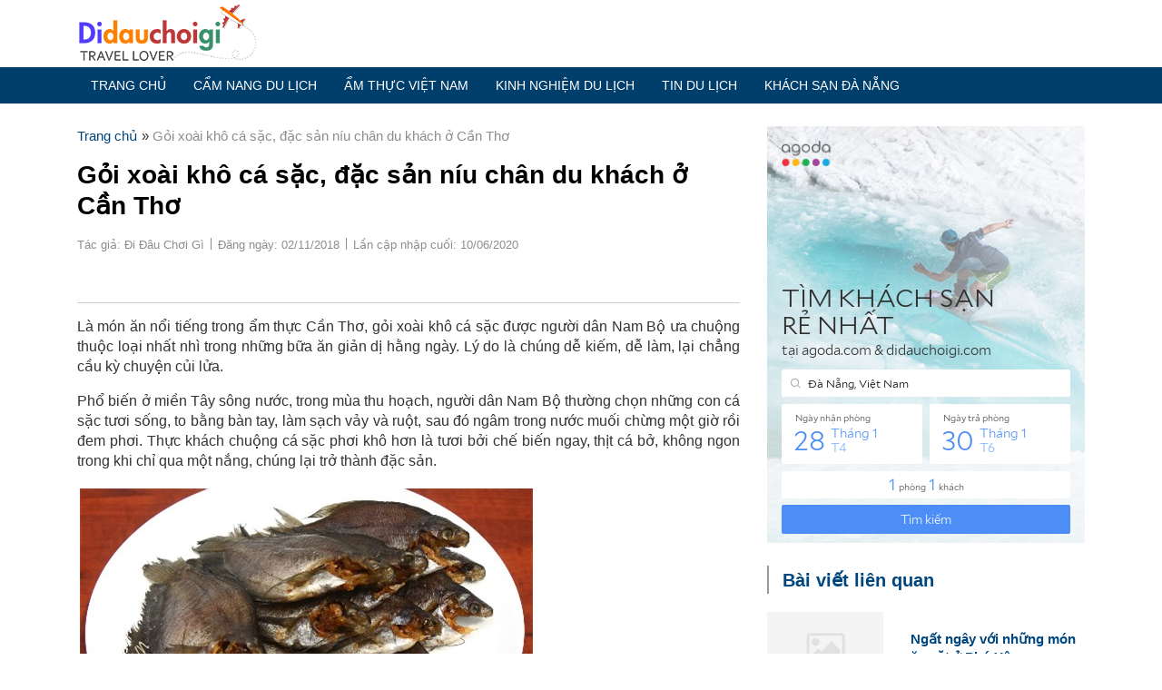

--- FILE ---
content_type: text/html
request_url: https://didauchoigi.com/goi-xoai-kho-ca-sac-dac-san-niu-chan-du-khach-o-can-tho.html
body_size: 13658
content:
<!DOCTYPE html><html lang=vi><head><link rel=stylesheet href=https://didauchoigi.com/wp-content/cache/minify/bfde0.default.include.bd726a.css media=all> <script src=https://didauchoigi.com/wp-content/cache/minify/bfde0.default.include.e25a6f.js></script> <style>img.lazy{min-height:1px}</style><link rel=preload href=https://didauchoigi.com/wp-content/plugins/w3-total-cache/pub/js/lazyload.min.js as=script><meta charset="UTF-8"><meta http-equiv="X-UA-Compatible" content="IE=edge"><meta name="viewport" content="width=device-width, initial-scale=1, max-scale=1, user-scalable=0, shrink-to-fit=no"><meta name="google-site-verification" content="i6M-mYi21UBQ-NpCyyPw7M_nBRgzzN_zBrrEkcomoyU"><title>Gỏi xoài khô cá sặc, đặc sản níu chân du khách ở Cần Thơ</title><link rel=icon href=https://didauchoigi.com/wp-content/uploads/2018/11/favicon.png type=image/x-icon><link rel="shortcut icon" href=https://didauchoigi.com/wp-content/uploads/2018/11/favicon.png type=image/x-icon><link rel=pingback href=https://didauchoigi.com/xmlrpc.php> <script>(()=>{var e={};e.g=function(){if("object"==typeof globalThis)return globalThis;try{return this||new Function("return this")()}catch(e){if("object"==typeof window)return window}}(),function(n){let{ampUrl:t,isCustomizePreview:r,isAmpDevMode:o,noampQueryVarName:s,noampQueryVarValue:i,disabledStorageKey:a,mobileUserAgents:c,regexRegex:d}=n;if("undefined"==typeof sessionStorage)return;const g=new RegExp(d);if(!c.some((e=>{const n=e.match(g);return!(!n||!new RegExp(n[1],n[2]).test(navigator.userAgent))||navigator.userAgent.includes(e)})))return;e.g.addEventListener("DOMContentLoaded",(()=>{const e=document.getElementById("amp-mobile-version-switcher");if(!e)return;e.hidden=!1;const n=e.querySelector("a[href]");n&&n.addEventListener("click",(()=>{sessionStorage.removeItem(a)}))}));const u=o&&["paired-browsing-non-amp","paired-browsing-amp"].includes(window.name);if(sessionStorage.getItem(a)||r||u)return;const m=new URL(location.href),h=new URL(t);h.hash=m.hash,m.searchParams.has(s)&&i===m.searchParams.get(s)?sessionStorage.setItem(a,"1"):h.href!==m.href&&(window.stop(),location.replace(h.href))}({"ampUrl":"https:\/\/didauchoigi.com\/goi-xoai-kho-ca-sac-dac-san-niu-chan-du-khach-o-can-tho.html?amp=1","noampQueryVarName":"noamp","noampQueryVarValue":"mobile","disabledStorageKey":"amp_mobile_redirect_disabled","mobileUserAgents":["Mobile","Android","Silk\/","Kindle","BlackBerry","Opera Mini","Opera Mobi"],"regexRegex":"^\\/((?:.|\n)+)\\/([i]*)$","isCustomizePreview":false,"isAmpDevMode":false})})();</script> <meta name='robots' content='index, follow, max-image-preview:large, max-snippet:-1, max-video-preview:-1'><meta name="description" content="Món ăn đơn giản chỉ gồm cá sặc nướng và xoài xanh thái chỉ nhưng làm không ít thực khách phương xa phải nhớ mãi."><link rel=canonical href=https://didauchoigi.com/goi-xoai-kho-ca-sac-dac-san-niu-chan-du-khach-o-can-tho.html><meta property="og:locale" content="vi_VN"><meta property="og:type" content="article"><meta property="og:title" content="Gỏi xoài khô cá sặc, đặc sản níu chân du khách ở Cần Thơ"><meta property="og:description" content="Món ăn đơn giản chỉ gồm cá sặc nướng và xoài xanh thái chỉ nhưng làm không ít thực khách phương xa phải nhớ mãi."><meta property="og:url" content="https://didauchoigi.com/goi-xoai-kho-ca-sac-dac-san-niu-chan-du-khach-o-can-tho.html"><meta property="og:site_name" content="Đi Đâu Chơi Gì"><meta property="article:published_time" content="2018-11-02T10:42:33+00:00"><meta property="article:modified_time" content="2020-06-10T10:55:27+00:00"><meta property="og:image" content="https://didauchoigi.com/wp-content/uploads/2018/11/Goi-xoai-kho-ca-sac-dac-san-niu-chan-du-khach-o-Can-Tho_1.jpg"><meta property="og:image:width" content="499"><meta property="og:image:height" content="333"><meta property="og:image:type" content="image/jpeg"><meta name="author" content="Đi Đâu Chơi Gì"><meta name="twitter:card" content="summary_large_image"><meta name="twitter:label1" content="Được viết bởi"><meta name="twitter:data1" content="Đi Đâu Chơi Gì"><meta name="twitter:label2" content="Ước tính thời gian đọc"><meta name="twitter:data2" content="6 phút"> <script type=application/ld+json class=yoast-schema-graph>{"@context":"https://schema.org","@graph":[{"@type":"WebPage","@id":"https://didauchoigi.com/goi-xoai-kho-ca-sac-dac-san-niu-chan-du-khach-o-can-tho.html","url":"https://didauchoigi.com/goi-xoai-kho-ca-sac-dac-san-niu-chan-du-khach-o-can-tho.html","name":"Gỏi xoài khô cá sặc, đặc sản níu chân du khách ở Cần Thơ","isPartOf":{"@id":"https://didauchoigi.com/#website"},"primaryImageOfPage":{"@id":"https://didauchoigi.com/goi-xoai-kho-ca-sac-dac-san-niu-chan-du-khach-o-can-tho.html#primaryimage"},"image":{"@id":"https://didauchoigi.com/goi-xoai-kho-ca-sac-dac-san-niu-chan-du-khach-o-can-tho.html#primaryimage"},"thumbnailUrl":"https://didauchoigi.com/wp-content/uploads/2018/11/Goi-xoai-kho-ca-sac-dac-san-niu-chan-du-khach-o-Can-Tho_1.jpg","datePublished":"2018-11-02T10:42:33+00:00","dateModified":"2020-06-10T10:55:27+00:00","author":{"@id":"https://didauchoigi.com/#/schema/person/775e8327c33368f2fdc9aae641716668"},"description":"Món ăn đơn giản chỉ gồm cá sặc nướng và xoài xanh thái chỉ nhưng làm không ít thực khách phương xa phải nhớ mãi.","breadcrumb":{"@id":"https://didauchoigi.com/goi-xoai-kho-ca-sac-dac-san-niu-chan-du-khach-o-can-tho.html#breadcrumb"},"inLanguage":"vi","potentialAction":[{"@type":"ReadAction","target":["https://didauchoigi.com/goi-xoai-kho-ca-sac-dac-san-niu-chan-du-khach-o-can-tho.html"]}]},{"@type":"ImageObject","inLanguage":"vi","@id":"https://didauchoigi.com/goi-xoai-kho-ca-sac-dac-san-niu-chan-du-khach-o-can-tho.html#primaryimage","url":"https://didauchoigi.com/wp-content/uploads/2018/11/Goi-xoai-kho-ca-sac-dac-san-niu-chan-du-khach-o-Can-Tho_1.jpg","contentUrl":"https://didauchoigi.com/wp-content/uploads/2018/11/Goi-xoai-kho-ca-sac-dac-san-niu-chan-du-khach-o-Can-Tho_1.jpg","width":499,"height":333},{"@type":"BreadcrumbList","@id":"https://didauchoigi.com/goi-xoai-kho-ca-sac-dac-san-niu-chan-du-khach-o-can-tho.html#breadcrumb","itemListElement":[{"@type":"ListItem","position":1,"name":"Trang chủ","item":"https://didauchoigi.com/"},{"@type":"ListItem","position":2,"name":"Gỏi xoài khô cá sặc, đặc sản níu chân du khách ở Cần Thơ"}]},{"@type":"WebSite","@id":"https://didauchoigi.com/#website","url":"https://didauchoigi.com/","name":"Đi Đâu Chơi Gì","description":"","potentialAction":[{"@type":"SearchAction","target":{"@type":"EntryPoint","urlTemplate":"https://didauchoigi.com/?s={search_term_string}"},"query-input":"required name=search_term_string"}],"inLanguage":"vi"},{"@type":"Person","@id":"https://didauchoigi.com/#/schema/person/775e8327c33368f2fdc9aae641716668","name":"Đi Đâu Chơi Gì","url":"https://didauchoigi.com/author/wss-admin"}]}</script> <link rel=dns-prefetch href=//cdn0.agoda.net><link rel=dns-prefetch href=//cdnasset.dantri.com.vn><link rel=alternate type=application/rss+xml title="Đi Đâu Chơi Gì &raquo; Gỏi xoài khô cá sặc, đặc sản níu chân du khách ở Cần Thơ Dòng phản hồi" href=https://didauchoigi.com/goi-xoai-kho-ca-sac-dac-san-niu-chan-du-khach-o-can-tho.html/feed>  <script src="//www.googletagmanager.com/gtag/js?id=UA-30888425-10"  data-cfasync=false data-wpfc-render=false async></script> <script data-cfasync=false data-wpfc-render=false>var em_version='7.15.3';var em_track_user=true;var em_no_track_reason='';var disableStrs=['ga-disable-UA-30888425-10',];function __gtagTrackerIsOptedOut(){for(var index=0;index<disableStrs.length;index++){if(document.cookie.indexOf(disableStrs[index]+'=true')>-1){return true;}}
return false;}
if(__gtagTrackerIsOptedOut()){for(var index=0;index<disableStrs.length;index++){window[disableStrs[index]]=true;}}
function __gtagTrackerOptout(){for(var index=0;index<disableStrs.length;index++){document.cookie=disableStrs[index]+'=true; expires=Thu, 31 Dec 2099 23:59:59 UTC; path=/';window[disableStrs[index]]=true;}}
if('undefined'===typeof gaOptout){function gaOptout(){__gtagTrackerOptout();}}
window.dataLayer=window.dataLayer||[];window.ExactMetricsDualTracker={helpers:{},trackers:{},};if(em_track_user){function __gtagDataLayer(){dataLayer.push(arguments);}
function __gtagTracker(type,name,parameters){if(!parameters){parameters={};}
if(parameters.send_to){__gtagDataLayer.apply(null,arguments);return;}
if(type==='event'){parameters.send_to=exactmetrics_frontend.ua;__gtagDataLayer(type,name,parameters);}else{__gtagDataLayer.apply(null,arguments);}}
__gtagTracker('js',new Date());__gtagTracker('set',{'developer_id.dNDMyYj':true,});__gtagTracker('config','UA-30888425-10',{"forceSSL":"true"});window.gtag=__gtagTracker;(function(){var noopfn=function(){return null;};var newtracker=function(){return new Tracker();};var Tracker=function(){return null;};var p=Tracker.prototype;p.get=noopfn;p.set=noopfn;p.send=function(){var args=Array.prototype.slice.call(arguments);args.unshift('send');__gaTracker.apply(null,args);};var __gaTracker=function(){var len=arguments.length;if(len===0){return;}
var f=arguments[len-1];if(typeof f!=='object'||f===null||typeof f.hitCallback!=='function'){if('send'===arguments[0]){var hitConverted,hitObject=false,action;if('event'===arguments[1]){if('undefined'!==typeof arguments[3]){hitObject={'eventAction':arguments[3],'eventCategory':arguments[2],'eventLabel':arguments[4],'value':arguments[5]?arguments[5]:1,}}}
if('pageview'===arguments[1]){if('undefined'!==typeof arguments[2]){hitObject={'eventAction':'page_view','page_path':arguments[2],}}}
if(typeof arguments[2]==='object'){hitObject=arguments[2];}
if(typeof arguments[5]==='object'){Object.assign(hitObject,arguments[5]);}
if('undefined'!==typeof arguments[1].hitType){hitObject=arguments[1];if('pageview'===hitObject.hitType){hitObject.eventAction='page_view';}}
if(hitObject){action='timing'===arguments[1].hitType?'timing_complete':hitObject.eventAction;hitConverted=mapArgs(hitObject);__gtagTracker('event',action,hitConverted);}}
return;}
function mapArgs(args){var arg,hit={};var gaMap={'eventCategory':'event_category','eventAction':'event_action','eventLabel':'event_label','eventValue':'event_value','nonInteraction':'non_interaction','timingCategory':'event_category','timingVar':'name','timingValue':'value','timingLabel':'event_label','page':'page_path','location':'page_location','title':'page_title',};for(arg in args){if(!(!args.hasOwnProperty(arg)||!gaMap.hasOwnProperty(arg))){hit[gaMap[arg]]=args[arg];}else{hit[arg]=args[arg];}}
return hit;}
try{f.hitCallback();}catch(ex){}};__gaTracker.create=newtracker;__gaTracker.getByName=newtracker;__gaTracker.getAll=function(){return[];};__gaTracker.remove=noopfn;__gaTracker.loaded=true;window['__gaTracker']=__gaTracker;})();}else{console.log("");(function(){function __gtagTracker(){return null;}
window['__gtagTracker']=__gtagTracker;window['gtag']=__gtagTracker;})();}</script> <link rel=stylesheet crossorigin=anonymous id=classic-theme-styles-css href=https://didauchoigi.com/wp-includes/css/classic-themes.min.css type=text/css media=all><style id=global-styles-inline-css>/*<![CDATA[*/body{--wp--preset--color--black:#000;--wp--preset--color--cyan-bluish-gray:#abb8c3;--wp--preset--color--white:#fff;--wp--preset--color--pale-pink:#f78da7;--wp--preset--color--vivid-red:#cf2e2e;--wp--preset--color--luminous-vivid-orange:#ff6900;--wp--preset--color--luminous-vivid-amber:#fcb900;--wp--preset--color--light-green-cyan:#7bdcb5;--wp--preset--color--vivid-green-cyan:#00d084;--wp--preset--color--pale-cyan-blue:#8ed1fc;--wp--preset--color--vivid-cyan-blue:#0693e3;--wp--preset--color--vivid-purple:#9b51e0;--wp--preset--gradient--vivid-cyan-blue-to-vivid-purple:linear-gradient(135deg,rgba(6,147,227,1) 0%,rgb(155,81,224) 100%);--wp--preset--gradient--light-green-cyan-to-vivid-green-cyan:linear-gradient(135deg,rgb(122,220,180) 0%,rgb(0,208,130) 100%);--wp--preset--gradient--luminous-vivid-amber-to-luminous-vivid-orange:linear-gradient(135deg,rgba(252,185,0,1) 0%,rgba(255,105,0,1) 100%);--wp--preset--gradient--luminous-vivid-orange-to-vivid-red:linear-gradient(135deg,rgba(255,105,0,1) 0%,rgb(207,46,46) 100%);--wp--preset--gradient--very-light-gray-to-cyan-bluish-gray:linear-gradient(135deg,rgb(238,238,238) 0%,rgb(169,184,195) 100%);--wp--preset--gradient--cool-to-warm-spectrum:linear-gradient(135deg,rgb(74,234,220) 0%,rgb(151,120,209) 20%,rgb(207,42,186) 40%,rgb(238,44,130) 60%,rgb(251,105,98) 80%,rgb(254,248,76) 100%);--wp--preset--gradient--blush-light-purple:linear-gradient(135deg,rgb(255,206,236) 0%,rgb(152,150,240) 100%);--wp--preset--gradient--blush-bordeaux:linear-gradient(135deg,rgb(254,205,165) 0%,rgb(254,45,45) 50%,rgb(107,0,62) 100%);--wp--preset--gradient--luminous-dusk:linear-gradient(135deg,rgb(255,203,112) 0%,rgb(199,81,192) 50%,rgb(65,88,208) 100%);--wp--preset--gradient--pale-ocean:linear-gradient(135deg,rgb(255,245,203) 0%,rgb(182,227,212) 50%,rgb(51,167,181) 100%);--wp--preset--gradient--electric-grass:linear-gradient(135deg,rgb(202,248,128) 0%,rgb(113,206,126) 100%);--wp--preset--gradient--midnight:linear-gradient(135deg,rgb(2,3,129) 0%,rgb(40,116,252) 100%);--wp--preset--duotone--dark-grayscale:url('#wp-duotone-dark-grayscale');--wp--preset--duotone--grayscale:url('#wp-duotone-grayscale');--wp--preset--duotone--purple-yellow:url('#wp-duotone-purple-yellow');--wp--preset--duotone--blue-red:url('#wp-duotone-blue-red');--wp--preset--duotone--midnight:url('#wp-duotone-midnight');--wp--preset--duotone--magenta-yellow:url('#wp-duotone-magenta-yellow');--wp--preset--duotone--purple-green:url('#wp-duotone-purple-green');--wp--preset--duotone--blue-orange:url('#wp-duotone-blue-orange');--wp--preset--font-size--small:13px;--wp--preset--font-size--medium:20px;--wp--preset--font-size--large:36px;--wp--preset--font-size--x-large:42px;--wp--preset--spacing--20:0.44rem;--wp--preset--spacing--30:0.67rem;--wp--preset--spacing--40:1rem;--wp--preset--spacing--50:1.5rem;--wp--preset--spacing--60:2.25rem;--wp--preset--spacing--70:3.38rem;--wp--preset--spacing--80:5.06rem;--wp--preset--shadow--natural:6px 6px 9px rgba(0, 0, 0, 0.2);--wp--preset--shadow--deep:12px 12px 50px rgba(0, 0, 0, 0.4);--wp--preset--shadow--sharp:6px 6px 0px rgba(0, 0, 0, 0.2);--wp--preset--shadow--outlined:6px 6px 0px -3px rgba(255, 255, 255, 1), 6px 6px rgba(0, 0, 0, 1);--wp--preset--shadow--crisp:6px 6px 0px rgba(0, 0, 0, 1)}:where(.is-layout-flex){gap:0.5em}body .is-layout-flow>.alignleft{float:left;margin-inline-start:0;margin-inline-end:2em}body .is-layout-flow>.alignright{float:right;margin-inline-start:2em;margin-inline-end:0}body .is-layout-flow>.aligncenter{margin-left:auto !important;margin-right:auto !important}body .is-layout-constrained>.alignleft{float:left;margin-inline-start:0;margin-inline-end:2em}body .is-layout-constrained>.alignright{float:right;margin-inline-start:2em;margin-inline-end:0}body .is-layout-constrained>.aligncenter{margin-left:auto !important;margin-right:auto !important}body .is-layout-constrained>:where(:not(.alignleft):not(.alignright):not(.alignfull)){max-width:var(--wp--style--global--content-size);margin-left:auto !important;margin-right:auto !important}body .is-layout-constrained>.alignwide{max-width:var(--wp--style--global--wide-size)}body .is-layout-flex{display:flex}body .is-layout-flex{flex-wrap:wrap;align-items:center}body .is-layout-flex>*{margin:0}:where(.wp-block-columns.is-layout-flex){gap:2em}.has-black-color{color:var(--wp--preset--color--black) !important}.has-cyan-bluish-gray-color{color:var(--wp--preset--color--cyan-bluish-gray) !important}.has-white-color{color:var(--wp--preset--color--white) !important}.has-pale-pink-color{color:var(--wp--preset--color--pale-pink) !important}.has-vivid-red-color{color:var(--wp--preset--color--vivid-red) !important}.has-luminous-vivid-orange-color{color:var(--wp--preset--color--luminous-vivid-orange) !important}.has-luminous-vivid-amber-color{color:var(--wp--preset--color--luminous-vivid-amber) !important}.has-light-green-cyan-color{color:var(--wp--preset--color--light-green-cyan) !important}.has-vivid-green-cyan-color{color:var(--wp--preset--color--vivid-green-cyan) !important}.has-pale-cyan-blue-color{color:var(--wp--preset--color--pale-cyan-blue) !important}.has-vivid-cyan-blue-color{color:var(--wp--preset--color--vivid-cyan-blue) !important}.has-vivid-purple-color{color:var(--wp--preset--color--vivid-purple) !important}.has-black-background-color{background-color:var(--wp--preset--color--black) !important}.has-cyan-bluish-gray-background-color{background-color:var(--wp--preset--color--cyan-bluish-gray) !important}.has-white-background-color{background-color:var(--wp--preset--color--white) !important}.has-pale-pink-background-color{background-color:var(--wp--preset--color--pale-pink) !important}.has-vivid-red-background-color{background-color:var(--wp--preset--color--vivid-red) !important}.has-luminous-vivid-orange-background-color{background-color:var(--wp--preset--color--luminous-vivid-orange) !important}.has-luminous-vivid-amber-background-color{background-color:var(--wp--preset--color--luminous-vivid-amber) !important}.has-light-green-cyan-background-color{background-color:var(--wp--preset--color--light-green-cyan) !important}.has-vivid-green-cyan-background-color{background-color:var(--wp--preset--color--vivid-green-cyan) !important}.has-pale-cyan-blue-background-color{background-color:var(--wp--preset--color--pale-cyan-blue) !important}.has-vivid-cyan-blue-background-color{background-color:var(--wp--preset--color--vivid-cyan-blue) !important}.has-vivid-purple-background-color{background-color:var(--wp--preset--color--vivid-purple) !important}.has-black-border-color{border-color:var(--wp--preset--color--black) !important}.has-cyan-bluish-gray-border-color{border-color:var(--wp--preset--color--cyan-bluish-gray) !important}.has-white-border-color{border-color:var(--wp--preset--color--white) !important}.has-pale-pink-border-color{border-color:var(--wp--preset--color--pale-pink) !important}.has-vivid-red-border-color{border-color:var(--wp--preset--color--vivid-red) !important}.has-luminous-vivid-orange-border-color{border-color:var(--wp--preset--color--luminous-vivid-orange) !important}.has-luminous-vivid-amber-border-color{border-color:var(--wp--preset--color--luminous-vivid-amber) !important}.has-light-green-cyan-border-color{border-color:var(--wp--preset--color--light-green-cyan) !important}.has-vivid-green-cyan-border-color{border-color:var(--wp--preset--color--vivid-green-cyan) !important}.has-pale-cyan-blue-border-color{border-color:var(--wp--preset--color--pale-cyan-blue) !important}.has-vivid-cyan-blue-border-color{border-color:var(--wp--preset--color--vivid-cyan-blue) !important}.has-vivid-purple-border-color{border-color:var(--wp--preset--color--vivid-purple) !important}.has-vivid-cyan-blue-to-vivid-purple-gradient-background{background:var(--wp--preset--gradient--vivid-cyan-blue-to-vivid-purple) !important}.has-light-green-cyan-to-vivid-green-cyan-gradient-background{background:var(--wp--preset--gradient--light-green-cyan-to-vivid-green-cyan) !important}.has-luminous-vivid-amber-to-luminous-vivid-orange-gradient-background{background:var(--wp--preset--gradient--luminous-vivid-amber-to-luminous-vivid-orange) !important}.has-luminous-vivid-orange-to-vivid-red-gradient-background{background:var(--wp--preset--gradient--luminous-vivid-orange-to-vivid-red) !important}.has-very-light-gray-to-cyan-bluish-gray-gradient-background{background:var(--wp--preset--gradient--very-light-gray-to-cyan-bluish-gray) !important}.has-cool-to-warm-spectrum-gradient-background{background:var(--wp--preset--gradient--cool-to-warm-spectrum) !important}.has-blush-light-purple-gradient-background{background:var(--wp--preset--gradient--blush-light-purple) !important}.has-blush-bordeaux-gradient-background{background:var(--wp--preset--gradient--blush-bordeaux) !important}.has-luminous-dusk-gradient-background{background:var(--wp--preset--gradient--luminous-dusk) !important}.has-pale-ocean-gradient-background{background:var(--wp--preset--gradient--pale-ocean) !important}.has-electric-grass-gradient-background{background:var(--wp--preset--gradient--electric-grass) !important}.has-midnight-gradient-background{background:var(--wp--preset--gradient--midnight) !important}.has-small-font-size{font-size:var(--wp--preset--font-size--small) !important}.has-medium-font-size{font-size:var(--wp--preset--font-size--medium) !important}.has-large-font-size{font-size:var(--wp--preset--font-size--large) !important}.has-x-large-font-size{font-size:var(--wp--preset--font-size--x-large) !important}.wp-block-navigation a:where(:not(.wp-element-button)){color:inherit}:where(.wp-block-columns.is-layout-flex){gap:2em}.wp-block-pullquote{font-size:1.5em;line-height:1.6}/*]]>*/</style><link rel=stylesheet crossorigin=anonymous id=dtplayer-css href=https://didauchoigi.com/wp-content/themes/wss/css/video-js.css type=text/css media=all> <script defer src=https://didauchoigi.com/wp-content/plugins/google-analytics-dashboard-for-wp/assets/js/frontend-gtag.min.js id=exactmetrics-frontend-script-js></script> <script data-cfasync=false data-wpfc-render=false id=exactmetrics-frontend-script-js-extra>var exactmetrics_frontend={"js_events_tracking":"true","download_extensions":"zip,mp3,mpeg,pdf,docx,pptx,xlsx,rar","inbound_paths":"[{\"path\":\"\\\/go\\\/\",\"label\":\"affiliate\"},{\"path\":\"\\\/recommend\\\/\",\"label\":\"affiliate\"}]","home_url":"https:\/\/didauchoigi.com","hash_tracking":"false","ua":"UA-30888425-10","v4_id":""};</script> <script src=https://didauchoigi.com/wp-includes/js/jquery/jquery.min.js id=jquery-core-js></script> <script defer src=https://cdnasset.dantri.com.vn/player/dantriPlayer.min.js id=dtplayer-js></script> <link rel=https://api.w.org/ href=https://didauchoigi.com/wp-json/ ><link rel=alternate type=application/json href=https://didauchoigi.com/wp-json/wp/v2/posts/681><link rel=EditURI type=application/rsd+xml title=RSD href=https://didauchoigi.com/xmlrpc.php?rsd><link rel=wlwmanifest type=application/wlwmanifest+xml href=https://didauchoigi.com/wp-includes/wlwmanifest.xml><meta name="generator" content="WordPress 6.2.2"><link rel=shortlink href='https://didauchoigi.com/?p=681'><link rel=alternate type=application/json+oembed href="https://didauchoigi.com/wp-json/oembed/1.0/embed?url=https%3A%2F%2Fdidauchoigi.com%2Fgoi-xoai-kho-ca-sac-dac-san-niu-chan-du-khach-o-can-tho.html"><link rel=alternate type=text/xml+oembed href="https://didauchoigi.com/wp-json/oembed/1.0/embed?url=https%3A%2F%2Fdidauchoigi.com%2Fgoi-xoai-kho-ca-sac-dac-san-niu-chan-du-khach-o-can-tho.html&#038;format=xml"><link rel=alternate type=text/html media="only screen and (max-width: 640px)" href="https://didauchoigi.com/goi-xoai-kho-ca-sac-dac-san-niu-chan-du-khach-o-can-tho.html?amp=1"><meta name="keywords" content="cá sặc, Cần Thơ, đặc sản, nước mắm"><link rel=amphtml href="https://didauchoigi.com/goi-xoai-kho-ca-sac-dac-san-niu-chan-du-khach-o-can-tho.html?amp=1"><style>#amp-mobile-version-switcher{left:0;position:absolute;width:100%;z-index:100}#amp-mobile-version-switcher>a{background-color:#444;border:0;color:#eaeaea;display:block;font-family:-apple-system,BlinkMacSystemFont,Segoe UI,Roboto,Oxygen-Sans,Ubuntu,Cantarell,Helvetica Neue,sans-serif;font-size:16px;font-weight:600;padding:15px
0;text-align:center;-webkit-text-decoration:none;text-decoration:none}#amp-mobile-version-switcher>a:active,#amp-mobile-version-switcher>a:focus,#amp-mobile-version-switcher>a:hover{-webkit-text-decoration:underline;text-decoration:underline}</style><style></style> <script async src=//pagead2.googlesyndication.com/pagead/js/adsbygoogle.js></script> <script>(adsbygoogle=window.adsbygoogle||[]).push({google_ad_client:"ca-pub-6537147244922236",enable_page_level_ads:true});</script> </head><body class="post-template-default single single-post postid-681 single-format-standard mega-menu-main-menu"><header class=header-container><div class=container><div class="header-wrapper clear-float"><div class="navbar-mobile d-block d-xl-none"><div class=navbar-mobile--icon> <span></span> <span></span> <span></span> <span></span></div></div><div class=logo> <a href=https://didauchoigi.com/ > <img class=lazy src="data:image/svg+xml,%3Csvg%20xmlns='http://www.w3.org/2000/svg'%20viewBox='0%200%20200%2074'%3E%3C/svg%3E" data-src=https://didauchoigi.com/wp-content/uploads/2019/03/logo.png  alt="Đi Đâu Chơi Gì"> </a></div><div class="hotel-search d-block d-xl-none"> <img src=https://didauchoigi.com/wp-content/themes/wss/images/hotel-search.svg alt="Tìm kiếm khách sạn"></div></div></div></header><div class="navbar-container d-none d-xl-block"><div class=container><div id=mega-menu-wrap-main-menu class=mega-menu-wrap><div class=mega-menu-toggle><div class=mega-toggle-blocks-left></div><div class=mega-toggle-blocks-center></div><div class=mega-toggle-blocks-right><div class='mega-toggle-block mega-menu-toggle-animated-block mega-toggle-block-0' id=mega-toggle-block-0><button aria-label="Toggle Menu" class="mega-toggle-animated mega-toggle-animated-slider" type=button aria-expanded=false> <span class=mega-toggle-animated-box> <span class=mega-toggle-animated-inner></span> </span> </button></div></div></div><ul id=mega-menu-main-menu class="mega-menu max-mega-menu mega-menu-horizontal mega-no-js" data-event=hover_intent data-effect=fade_up data-effect-speed=200 data-effect-mobile=disabled data-effect-speed-mobile=0 data-mobile-force-width=false data-second-click=go data-document-click=collapse data-vertical-behaviour=standard data-breakpoint=768 data-unbind=true data-mobile-state=collapse_all data-hover-intent-timeout=300 data-hover-intent-interval=100><li class='mega-menu-item mega-menu-item-type-custom mega-menu-item-object-custom mega-align-bottom-left mega-menu-flyout mega-menu-item-6' id=mega-menu-item-6><a class=mega-menu-link href=/ tabindex=0>Trang chủ</a></li><li class='mega-menu-item mega-menu-item-type-custom mega-menu-item-object-custom mega-menu-item-has-children mega-align-bottom-left mega-menu-flyout mega-menu-item-10170' id=mega-menu-item-10170><a class=mega-menu-link aria-haspopup=true aria-expanded=false tabindex=0>Cẩm nang du lịch<span class=mega-indicator></span></a><ul class=mega-sub-menu> <li class='mega-menu-item mega-menu-item-type-taxonomy mega-menu-item-object-category mega-menu-item-10171' id=mega-menu-item-10171><a class=mega-menu-link href=https://didauchoigi.com/cam-nang-du-lich>Cẩm nang du lịch các tỉnh</a></li><li class='mega-menu-item mega-menu-item-type-taxonomy mega-menu-item-object-category mega-menu-item-10172' id=mega-menu-item-10172><a class=mega-menu-link href=https://didauchoigi.com/cam-nang-du-lich-nuoc-ngoai>Cẩm nang du lịch nước ngoài</a></li></ul> </li><li class='mega-menu-item mega-menu-item-type-taxonomy mega-menu-item-object-category mega-current-post-ancestor mega-current-menu-parent mega-current-post-parent mega-align-bottom-left mega-menu-flyout mega-menu-item-10168' id=mega-menu-item-10168><a class=mega-menu-link href=https://didauchoigi.com/am-thuc-viet-nam tabindex=0>Ẩm thực Việt Nam</a></li><li class='mega-menu-item mega-menu-item-type-taxonomy mega-menu-item-object-category mega-align-bottom-left mega-menu-flyout mega-menu-item-10167' id=mega-menu-item-10167><a class=mega-menu-link href=https://didauchoigi.com/kinh-nghiem-du-lich tabindex=0>Kinh nghiệm du lịch</a></li><li class='mega-menu-item mega-menu-item-type-taxonomy mega-menu-item-object-category mega-align-bottom-left mega-menu-flyout mega-menu-item-10166' id=mega-menu-item-10166><a class=mega-menu-link href=https://didauchoigi.com/tin-du-lich tabindex=0>Tin du lịch</a></li><li class='mega-menu-item mega-menu-item-type-post_type mega-menu-item-object-page mega-align-bottom-left mega-menu-flyout mega-menu-item-10202' id=mega-menu-item-10202><a class=mega-menu-link href=https://didauchoigi.com/khach-san-da-nang tabindex=0>Khách sạn Đà Nẵng</a></li></ul></div></div></div><div class=page-content><div class=container><div class=detail-post><div class=row><div class=col-xl-8><div class=detailt-post--container><div id=breadcrumbs><span><span><a href=https://didauchoigi.com/ >Trang chủ</a></span> » <span class=breadcrumb_last aria-current=page>Gỏi xoài khô cá sặc, đặc sản níu chân du khách ở Cần Thơ</span></span></div><h1>Gỏi xoài khô cá sặc, đặc sản níu chân du khách ở Cần Thơ</h1><div class="detailt-post--time clear-float"><span>Tác giả: Đi Đâu Chơi Gì</span><span>Đăng ngày: 02/11/2018</span><span>Lần cập nhập cuối: 10/06/2020</span></div><div class="detailt-post--share clear-float"><div class=fb-like data-href=https://didauchoigi.com/goi-xoai-kho-ca-sac-dac-san-niu-chan-du-khach-o-can-tho.html data-layout=button data-action=like data-size=small data-show-faces=false data-share=true></div></div><div class=detailt-post--content><p>L&agrave; m&oacute;n &#259;n n&#7893;i ti&#7871;ng trong &#7849;m th&#7921;c C&#7847;n Th&#417;, g&#7887;i xo&agrave;i kh&ocirc; c&aacute; s&#7863;c &#273;&#432;&#7907;c ng&#432;&#7901;i d&acirc;n Nam B&#7897; &#432;a chu&#7897;ng thu&#7897;c lo&#7841;i nh&#7845;t nh&igrave; trong nh&#7919;ng b&#7919;a &#259;n gi&#7843;n d&#7883; h&#7857;ng ng&agrave;y. L&yacute; do l&agrave; ch&uacute;ng d&#7877; ki&#7871;m, d&#7877; l&agrave;m, l&#7841;i ch&#7859;ng c&#7847;u k&#7923; chuy&#7879;n c&#7911;i l&#7917;a.</p><p>Ph&#7893; bi&#7871;n &#7903; mi&#7873;n T&acirc;y s&ocirc;ng n&#432;&#7899;c, trong m&ugrave;a thu ho&#7841;ch, ng&#432;&#7901;i d&acirc;n Nam B&#7897; th&#432;&#7901;ng ch&#7885;n nh&#7919;ng con c&aacute; s&#7863;c t&#432;&#417;i s&#7889;ng, to b&#7857;ng b&agrave;n tay, l&agrave;m s&#7841;ch v&#7843;y v&agrave; ru&#7897;t, sau &#273;&oacute; ng&acirc;m trong n&#432;&#7899;c mu&#7889;i ch&#7915;ng m&#7897;t gi&#7901; r&#7891;i &#273;em ph&#417;i. Th&#7921;c kh&aacute;ch chu&#7897;ng c&aacute; s&#7863;c ph&#417;i kh&ocirc; h&#417;n l&agrave; t&#432;&#417;i b&#7903;i ch&#7871; bi&#7871;n ngay, th&#7883;t c&aacute; b&#7903;, kh&ocirc;ng ngon trong khi ch&#7881; qua m&#7897;t n&#7855;ng, ch&uacute;ng l&#7841;i tr&#7903; th&agrave;nh &#273;&#7863;c s&#7843;n.</p><table align=center border=0 cellpadding=3 cellspacing=0><tbody><tr><td><img class=lazy decoding=async alt=Anh-1-2639-1425290937.jpg src="data:image/svg+xml,%3Csvg%20xmlns='http://www.w3.org/2000/svg'%20viewBox='0%200%20499%20333'%3E%3C/svg%3E" data-src=https://didauchoigi.com/wp-content/uploads/2018/11/Goi-xoai-kho-ca-sac-dac-san-niu-chan-du-khach-o-Can-Tho_1.jpg></td></tr><tr><td><p>&#272;&#7875; con c&aacute; &#273;&#7841;t &#273;&#7897; dai ngon, ng&#432;&#7901;i ta ph&#417;i nhi&#7873;u nh&#7845;t hai n&#7855;ng, kh&ocirc;ng &#273;&#432;&#7907;c k&eacute;o d&agrave;i v&igrave; th&#7883;t c&aacute; kh&ocirc; s&#7869; m&#7845;t m&ugrave;i th&#417;m &#273;&#7863;c tr&#432;ng v&agrave; kh&ocirc;ng c&ograve;n ngon &#273;&uacute;ng v&#7883;. &#7842;nh: <span>monque.vn</span></p></td></tr></tbody></table><p>Kh&ocirc; c&aacute; s&#7863;c r&#7845;t d&#7877; &#259;n, c&oacute; th&#7875; n&#432;&#7899;ng v&agrave; ch&#7845;m mu&#7889;i &#7899;t hay chi&ecirc;n v&agrave;ng, ch&#7863;t ra nh&acirc;m nhi c&ugrave;ng m&#7855;m me, nh&#7855;m bia. H&#432;&#417;ng v&#7883; m&oacute;n n&agrave;y &#273;&#7853;m &#273;&agrave; nh&#7901; mu&#7889;i, xen l&#7851;n v&#7883; ng&#7885;t th&#7883;t c&aacute; t&#7921; nhi&ecirc;n n&ecirc;n khi tr&#7897;n c&ugrave;ng g&#7887;i xo&agrave;i xanh chua ng&#7885;t, ch&uacute;ng c&#361;ng &#273;&#432;&#7907;c coi l&agrave; m&oacute;n nh&#7853;u &#273;&#432;&#7907;c &#432;a th&iacute;ch c&#7911;a &#273;&#7845;ng m&agrave;y r&acirc;u.</p><p>D&ugrave; ch&#7871; bi&#7871;n r&#7845;t &#273;&#417;n gi&#7843;n, kh&ocirc;ng m&#7845;t nhi&#7873;u c&ocirc;ng s&#7913;c, m&oacute;n g&#7887;i xo&agrave;i n&agrave;y v&#7851;n &#273;&#7875; l&#7841;i nhi&#7873;u d&#7845;u &#7845;n kh&oacute; qu&ecirc;n. Nguy&ecirc;n li&#7879;u ch&iacute;nh g&#7891;m xo&agrave;i xanh, c&agrave; r&#7889;t, c&aacute; s&#7863;c kh&ocirc;, h&agrave;nh t&iacute;m, chanh, t&#7887;i, &#7899;t, n&#432;&#7899;c m&#7855;m, &#273;&#432;&#7901;ng v&agrave; rau r&#259;m.</p><p>Kh&ocirc; c&aacute; s&#7863;c n&#432;&#7899;ng tr&ecirc;n l&#7917;a than t&#7899;i khi d&#7853;y m&ugrave;i th&#417;m l&agrave; c&oacute; th&#7875; x&eacute; nh&#7887;, l&agrave;m th&#7853;t k&#7929; &#273;&#7875; lo&#7841;i b&#7887; h&#7871;t x&#432;&#417;ng c&aacute;. Xo&agrave;i t&#432;&#7907;ng chua t&#432;&#417;i r&oacute;i th&#432;&#7901;ng &#273;&#432;&#7907;c v&#7863;t ngo&agrave;i v&#432;&#7901;n, sau &#273;&oacute; g&#7885;t b&#7899;t ph&#7847;n v&#7887; ngo&agrave;i, &#273;&#7875; nguy&ecirc;n tr&aacute;i, d&ugrave;ng dao m&#7887;ng b&#259;m d&#7885;c &#273;&#7873;u tay th&agrave;nh v&#7879;t d&agrave;i tr&ecirc;n m&#7863;t tr&aacute;i ho&#7863;c b&agrave;o cho ra s&#7907;i.</p><p>C&ocirc;ng &#273;o&#7841;n ti&#7871;p theo l&agrave; ng&acirc;m xo&agrave;i v&#7899;i n&#432;&#7899;c m&#7855;m pha &#273;&#432;&#7901;ng c&ugrave;ng t&#7887;i &#7899;t b&#7857;m 30-45 ph&uacute;t &#273;&#7875; l&agrave;m gi&#7843;m v&#7883; chua. Trong l&uacute;c &#273;&oacute;, c&agrave; r&#7889;t c&#361;ng &#273;&#432;&#7907;c th&aacute;i s&#7907;i, rau r&#259;m b&#259;m nh&#7887;, h&agrave;nh t&iacute;m b&agrave;o m&#7887;ng &#273;&#7875; tr&#7897;n g&#7887;i. Khi xo&agrave;i &#273;&atilde; ng&#7845;m, &#273;&#7847;u b&#7871;p m&#7899;i v&#7899;t ra &#273;&#7875; tr&#7897;n chung v&#7899;i c&aacute;c nguy&ecirc;n li&#7879;u chu&#7849;n b&#7883; s&#7861;n s&agrave;ng, sau c&ugrave;ng m&#7899;i r&#7855;c rau r&#259;m.</p><table align=center border=0 cellpadding=3 cellspacing=0><tbody><tr><td><img class=lazy decoding=async alt=Anh-2-6159-1425290937.jpg src="data:image/svg+xml,%3Csvg%20xmlns='http://www.w3.org/2000/svg'%20viewBox='0%200%201%201'%3E%3C/svg%3E" data-src=https://didauchoigi.com/wp-content/uploads/2018/11/Goi-xoai-kho-ca-sac-dac-san-niu-chan-du-khach-o-Can-Tho_2.jpg></td></tr><tr><td><p>&#272;&ocirc;i khi trong m&oacute;n g&#7887;i xo&agrave;i kh&ocirc; c&aacute; s&#7863;c, ng&#432;&#7901;i ta s&#7917; d&#7909;ng m&ugrave;i t&agrave;u (ng&ograve; gai) &#273;&#7875; thay th&#7871; n&ecirc;n g&#7887;i c&oacute; m&ugrave;i th&#417;m kh&aacute;c m&#7897;t ch&uacute;t, nh&#432;ng v&#7883; ngon th&igrave; kh&ocirc;ng thay &#273;&#7893;i. &#7842;nh: <span>canthotourist.vn</span></p></td></tr></tbody></table><p>H&#432;&#417;ng v&#7883; &#273;&#7853;m &#273;&agrave; c&#7911;a kh&ocirc; c&aacute; s&#7863;c l&#7851;n m&ugrave;i th&#417;m c&#7911;a rau r&#259;m k&#7871;t h&#7907;p c&ugrave;ng xo&agrave;i chua v&agrave; h&agrave;nh t&iacute;m h&#259;ng th&#7845;m n&#432;&#7899;c m&#7855;m &#273;&#432;&#7901;ng &#273;i c&ugrave;ng v&#7883; c&agrave; r&#7889;t ng&#7885;t thanh khi&#7871;n m&oacute;n &#259;n &#273;&#7853;m ch&#7845;t mi&#7873;n qu&ecirc; d&acirc;n d&atilde; c&agrave;ng tr&#7903; n&ecirc;n &#7845;n t&#432;&#7907;ng. Nh&#7919;ng h&ocirc;m nh&agrave; c&oacute; kh&aacute;ch hay c&#7847;n m&oacute;n nh&#7853;u lai rai cho &ocirc;ng x&atilde;, ph&#7909; n&#7919; mi&#7873;n T&acirc;y r&#7845;t r&#7843;nh tay v&#7899;i m&oacute;n kh&ocirc;ng m&#7845;y c&#7847;u k&#7923; n&agrave;y.</p><p>C&oacute; d&#7883;p &#273;&#7871;n th&#259;m ng&#432;&#7901;i mi&#7873;n T&acirc;y Nam B&#7897; m&ugrave;a n&#432;&#7899;c n&#7893;i v&agrave; &#273;&#432;&#7907;c gia ch&#7911; thi&#7871;t &#273;&atilde;i g&#7887;i xo&agrave;i kh&ocirc; c&aacute; s&#7863;c, b&#7841;n s&#7869; th&#7845;y m&igrave;nh l&agrave; ng&#432;&#7901;i may m&#7855;n v&agrave; ph&#7843;i xu&yacute;t xoa khen ng&#7907;i m&atilde;i. N&#7871;u mu&#7889;n mua v&#7873; l&agrave;m qu&agrave; ho&#7863;c t&#7921; tay ch&#7871; bi&#7871;n m&oacute;n n&agrave;y cho gia &#273;&igrave;nh, b&#7841;n c&#361;ng s&#7869; d&#7877; d&agrave;ng mua &#7903; h&#7847;u kh&#7855;p c&aacute;c c&#7917;a h&agrave;ng b&aacute;n n&ocirc;ng s&#7843;n t&#7841;i c&aacute;c t&#7881;nh mi&#7873;n Nam. Gi&aacute; kho&#7843;ng h&#417;n 300.000 &#273;&#7891;ng m&#7897;t k&yacute; kh&ocirc; c&aacute; s&#7863;c &#273;&oacute;ng g&oacute;i.</p><p><span>Ki&#7873;u Nh&#432;</span></p></div><div class=wss-tags--post> <a href=https://didauchoigi.com/tag/ca-sac title="cá sặc">cá sặc</a> <a href=https://didauchoigi.com/tag/can-tho title="Cần Thơ">Cần Thơ</a> <a href=https://didauchoigi.com/tag/dac-san title="đặc sản">đặc sản</a> <a href=https://didauchoigi.com/tag/nuoc-mam title="nước mắm">nước mắm</a></div><div class=author-container><div class="author-info row"><div class="col-4 col-sm-3"><div class=author-info--img> <a href=https://didauchoigi.com/author/wss-admin><img class=lazy src="data:image/svg+xml,%3Csvg%20xmlns='http://www.w3.org/2000/svg'%20viewBox='0%200%20150%20150'%3E%3C/svg%3E" data-src=https://didauchoigi.com/wp-content/uploads/2018/12/1000.54677-150x150.jpg alt="Đi Đâu Chơi Gì"></a></div></div><div class="col-8 col-sm-9"><div class=author-info--content><div class=author-name><a href=https://didauchoigi.com/author/wss-admin>Đi Đâu Chơi Gì</a></div><div class=author-social><ul class=clearfix></ul></div></div></div></div></div></div></div><div class="col-xl-4 d-none d-xl-block"><div class="agoda-search--sidebar agoda-single"><div id=adgshp1430146608></div> <script>var stg=new Object();stg.crt="47678870455494";stg.version="1.04";stg.id=stg.name="adgshp1430146608";stg.width="350px";stg.height="458px";stg.ReferenceKey="dvBQk5hE2O2x3uDKmUJaJg==";stg.Layout="SquareCalendar";stg.Language="vi-vn";stg.Cid="1813115";stg.City="16440";stg.DestinationName="Đà Nẵng, Việt Nam";stg.OverideConf=false;new AgdSherpa(stg).initialize();</script> </div><div id=wss_widget_related_post-2 class="widget-post related-post--container"><div class=wss-related--post><div class=widget-post--title>Bài viết liên quan</div><div class=widget-post--sidebar><ul> <li><div class="box-article box-article--sidebar clear-float"><div class=row><div class=col-5><div class=box-article--img> <a href=https://didauchoigi.com/ngat-ngay-voi-nhung-mon-an-vat-o-phu-yen.html title="Ngất ngây với những món ăn vặt ở Phú Yên"> <img class=lazy src="data:image/svg+xml,%3Csvg%20xmlns='http://www.w3.org/2000/svg'%20viewBox='0%200%201%201'%3E%3C/svg%3E" data-src=https://didauchoigi.com/wp-content/themes/wss/images/no-image/can-post-thumb.jpg alt="Ngất ngây với những món ăn vặt ở Phú Yên"> </a></div></div><div class=col-7><div class=box-article--content><h3> <a href=https://didauchoigi.com/ngat-ngay-voi-nhung-mon-an-vat-o-phu-yen.html title="Ngất ngây với những món ăn vặt ở Phú Yên">Ngất ngây với những món ăn vặt ở Phú Yên</a></h3></div></div></div></div>		</li> <li><div class="box-article box-article--sidebar clear-float"><div class=row><div class=col-5><div class=box-article--img> <a href=https://didauchoigi.com/10-dac-san-doc-dao-cua-dat-dai-ngan-kon-tum.html title="10 đặc sản độc đáo của đất đại ngàn Kon Tum"> <img class=lazy src="data:image/svg+xml,%3Csvg%20xmlns='http://www.w3.org/2000/svg'%20viewBox='0%200%20290%20180'%3E%3C/svg%3E" data-src=https://didauchoigi.com/wp-content/uploads/2018/11/10-dac-san-doc-dao-cua-dat-dai-ngan-Kon-Tum_1-290x180.jpg alt="10 đặc sản độc đáo của đất đại ngàn Kon Tum"> </a></div></div><div class=col-7><div class=box-article--content><h3> <a href=https://didauchoigi.com/10-dac-san-doc-dao-cua-dat-dai-ngan-kon-tum.html title="10 đặc sản độc đáo của đất đại ngàn Kon Tum">10 đặc sản độc đáo của đất đại ngàn Kon Tum</a></h3></div></div></div></div>		</li> <li><div class="box-article box-article--sidebar clear-float"><div class=row><div class=col-5><div class=box-article--img> <a href=https://didauchoigi.com/10-mon-ngon-o-hue-ban-da-an-chua.html title="10 Món Ngon ở Huế – Bạn đã ăn chưa?"> <img class=lazy src="data:image/svg+xml,%3Csvg%20xmlns='http://www.w3.org/2000/svg'%20viewBox='0%200%201%201'%3E%3C/svg%3E" data-src=https://didauchoigi.com/wp-content/themes/wss/images/no-image/can-post-thumb.jpg alt="10 Món Ngon ở Huế – Bạn đã ăn chưa?"> </a></div></div><div class=col-7><div class=box-article--content><h3> <a href=https://didauchoigi.com/10-mon-ngon-o-hue-ban-da-an-chua.html title="10 Món Ngon ở Huế – Bạn đã ăn chưa?">10 Món Ngon ở Huế – Bạn đã ăn chưa?</a></h3></div></div></div></div>		</li> <li><div class="box-article box-article--sidebar clear-float"><div class=row><div class=col-5><div class=box-article--img> <a href=https://didauchoigi.com/bun-cha-ha-noi-dat-khach-dau-dong.html title="Bún chả Hà Nội đắt khách đầu đông"> <img class=lazy src="data:image/svg+xml,%3Csvg%20xmlns='http://www.w3.org/2000/svg'%20viewBox='0%200%20290%20180'%3E%3C/svg%3E" data-src=https://didauchoigi.com/wp-content/uploads/2018/11/bunchahanoididauchoigi12-290x180.jpg alt="Bún chả Hà Nội đắt khách đầu đông"> </a></div></div><div class=col-7><div class=box-article--content><h3> <a href=https://didauchoigi.com/bun-cha-ha-noi-dat-khach-dau-dong.html title="Bún chả Hà Nội đắt khách đầu đông">Bún chả Hà Nội đắt khách đầu đông</a></h3></div></div></div></div>		</li> <li><div class="box-article box-article--sidebar clear-float"><div class=row><div class=col-5><div class=box-article--img> <a href=https://didauchoigi.com/banh-mi-viet-vao-top-mon-via-he-ngon-nhat-the-gioi.html title="Bánh mì Việt vào top món vỉa hè ngon nhất thế giới"> <img class=lazy src="data:image/svg+xml,%3Csvg%20xmlns='http://www.w3.org/2000/svg'%20viewBox='0%200%20290%20180'%3E%3C/svg%3E" data-src=https://didauchoigi.com/wp-content/uploads/2018/11/Banh-mi-Viet-vao-top-mon-via-he-ngon-nhat-the-gioi_1-290x180.jpg alt="Bánh mì Việt vào top món vỉa hè ngon nhất thế giới"> </a></div></div><div class=col-7><div class=box-article--content><h3> <a href=https://didauchoigi.com/banh-mi-viet-vao-top-mon-via-he-ngon-nhat-the-gioi.html title="Bánh mì Việt vào top món vỉa hè ngon nhất thế giới">Bánh mì Việt vào top món vỉa hè ngon nhất thế giới</a></h3></div></div></div></div>		</li> <li><div class="box-article box-article--sidebar clear-float"><div class=row><div class=col-5><div class=box-article--img> <a href=https://didauchoigi.com/kham-pha-am-thuc-ha-noi-trong-ngo-phat-loc.html title="Khám phá ẩm thực Hà Nội trong ngõ Phất Lộc"> <img class=lazy src="data:image/svg+xml,%3Csvg%20xmlns='http://www.w3.org/2000/svg'%20viewBox='0%200%20290%20180'%3E%3C/svg%3E" data-src=https://didauchoigi.com/wp-content/uploads/2018/11/net-am-thuc-ha-thanh-trong-con-ngo-phat-loc-ivivu-1-290x180.jpg alt="Khám phá ẩm thực Hà Nội trong ngõ Phất Lộc"> </a></div></div><div class=col-7><div class=box-article--content><h3> <a href=https://didauchoigi.com/kham-pha-am-thuc-ha-noi-trong-ngo-phat-loc.html title="Khám phá ẩm thực Hà Nội trong ngõ Phất Lộc">Khám phá ẩm thực Hà Nội trong ngõ Phất Lộc</a></h3></div></div></div></div>		</li></ul></div></div></div></div></div></div><div class=comment-facebook--container><div class=fb-comments data-href=https://didauchoigi.com/goi-xoai-kho-ca-sac-dac-san-niu-chan-du-khach-o-can-tho.html data-width=100% data-numposts=5></div></div><div class=details-post--bottom><div class=row><div class=col-xl-8><div id=wss_widget_related_post-3 class="widget-post related-post--container"><div class=wss-related--post><div class=widget-post--title>Bài viết liên quan</div><div class=widget-post--default><div class="row box-small--row"><div class="col-md-4 col-6 box-small--col"><div class="box-article box-article--default clear-float"><div class=box-article--img> <a href=https://didauchoigi.com/kham-pha-song-nuoc-miet-vuon-dong-bang-song-cuu-long.html title="Khám phá sông nước miệt vườn Đồng Bằng sông Cửu Long"> <img class=lazy src="data:image/svg+xml,%3Csvg%20xmlns='http://www.w3.org/2000/svg'%20viewBox='0%200%20290%20180'%3E%3C/svg%3E" data-src=https://didauchoigi.com/wp-content/uploads/2021/01/dulich-1-1557803202197-290x180.jpg alt="Khám phá sông nước miệt vườn Đồng Bằng sông Cửu Long"> </a></div><div class=box-article--content><h3> <a href=https://didauchoigi.com/kham-pha-song-nuoc-miet-vuon-dong-bang-song-cuu-long.html title="Khám phá sông nước miệt vườn Đồng Bằng sông Cửu Long">Khám phá sông nước miệt vườn Đồng Bằng sông Cửu Long</a></h3></div></div></div><div class="col-md-4 col-6 box-small--col"><div class="box-article box-article--default clear-float"><div class=box-article--img> <a href=https://didauchoigi.com/lam-gi-neu-ban-chi-co-mot-ngay-o-phu-quoc.html title="Làm gì nếu bạn chỉ có một ngày ở Phú Quốc?"> <img class=lazy src="data:image/svg+xml,%3Csvg%20xmlns='http://www.w3.org/2000/svg'%20viewBox='0%200%20290%20180'%3E%3C/svg%3E" data-src=https://didauchoigi.com/wp-content/uploads/2018/11/1-290x180.jpg alt="Làm gì nếu bạn chỉ có một ngày ở Phú Quốc?"> </a></div><div class=box-article--content><h3> <a href=https://didauchoigi.com/lam-gi-neu-ban-chi-co-mot-ngay-o-phu-quoc.html title="Làm gì nếu bạn chỉ có một ngày ở Phú Quốc?">Làm gì nếu bạn chỉ có một ngày ở Phú Quốc?</a></h3></div></div></div><div class="col-md-4 col-6 box-small--col"><div class="box-article box-article--default clear-float"><div class=box-article--img> <a href=https://didauchoigi.com/nhung-dia-diem-khong-the-bo-qua-khi-du-lich-can-tho.html title="Những địa điểm không thể bỏ qua khi du lịch Cần Thơ"> <img class=lazy src="data:image/svg+xml,%3Csvg%20xmlns='http://www.w3.org/2000/svg'%20viewBox='0%200%20290%20180'%3E%3C/svg%3E" data-src=https://didauchoigi.com/wp-content/uploads/2018/11/cho-noi-cai-rang-can-tho-290x180.jpg alt="Những địa điểm không thể bỏ qua khi du lịch Cần Thơ"> </a></div><div class=box-article--content><h3> <a href=https://didauchoigi.com/nhung-dia-diem-khong-the-bo-qua-khi-du-lich-can-tho.html title="Những địa điểm không thể bỏ qua khi du lịch Cần Thơ">Những địa điểm không thể bỏ qua khi du lịch Cần Thơ</a></h3></div></div></div><div class="col-md-4 col-6 box-small--col"><div class="box-article box-article--default clear-float"><div class=box-article--img> <a href=https://didauchoigi.com/kinh-nghiem-du-lich-thac-ban-gioc-voi-chi-phi-chi-1-trieu-dong.html title="Kinh nghiệm du lịch Thác Bản Giốc với chi phí chỉ 1 triệu đồng"> <img class=lazy src="data:image/svg+xml,%3Csvg%20xmlns='http://www.w3.org/2000/svg'%20viewBox='0%200%20290%20180'%3E%3C/svg%3E" data-src=https://didauchoigi.com/wp-content/uploads/2018/11/thacbangioc2-290x180.jpg alt="Kinh nghiệm du lịch Thác Bản Giốc với chi phí chỉ 1 triệu đồng"> </a></div><div class=box-article--content><h3> <a href=https://didauchoigi.com/kinh-nghiem-du-lich-thac-ban-gioc-voi-chi-phi-chi-1-trieu-dong.html title="Kinh nghiệm du lịch Thác Bản Giốc với chi phí chỉ 1 triệu đồng">Kinh nghiệm du lịch Thác Bản Giốc với chi phí chỉ 1 triệu đồng</a></h3></div></div></div><div class="col-md-4 col-6 box-small--col"><div class="box-article box-article--default clear-float"><div class=box-article--img> <a href=https://didauchoigi.com/kinh-nghiem-du-lich-quy-nhon.html title="Kinh nghiệm du lịch Quy Nhơn"> <img class=lazy src="data:image/svg+xml,%3Csvg%20xmlns='http://www.w3.org/2000/svg'%20viewBox='0%200%201%201'%3E%3C/svg%3E" data-src=https://didauchoigi.com/wp-content/themes/wss/images/no-image/can-post-thumb.jpg alt="Kinh nghiệm du lịch Quy Nhơn"> </a></div><div class=box-article--content><h3> <a href=https://didauchoigi.com/kinh-nghiem-du-lich-quy-nhon.html title="Kinh nghiệm du lịch Quy Nhơn">Kinh nghiệm du lịch Quy Nhơn</a></h3></div></div></div><div class="col-md-4 col-6 box-small--col"><div class="box-article box-article--default clear-float"><div class=box-article--img> <a href=https://didauchoigi.com/6-dac-san-noi-tieng-o-ho-ba-be.html title="6 đặc sản nổi tiếng ở hồ Ba Bể"> <img class=lazy src="data:image/svg+xml,%3Csvg%20xmlns='http://www.w3.org/2000/svg'%20viewBox='0%200%20290%20180'%3E%3C/svg%3E" data-src=https://didauchoigi.com/wp-content/uploads/2018/11/6-dac-san-noi-tieng-o-ho-Ba-Be_1-290x180.jpg alt="6 đặc sản nổi tiếng ở hồ Ba Bể"> </a></div><div class=box-article--content><h3> <a href=https://didauchoigi.com/6-dac-san-noi-tieng-o-ho-ba-be.html title="6 đặc sản nổi tiếng ở hồ Ba Bể">6 đặc sản nổi tiếng ở hồ Ba Bể</a></h3></div></div></div></div></div></div></div><div id=wss_widget_post-3 class="widget-post widget-post--container"><div class=wss-widget--post><div class=widget-post--title>Bài viết khác</div><div class=widget-post--default><div class="row box-small--row"><div class="col-md-4 col-6 box-small--col"><div class="box-article box-article--default clear-float"><div class=box-article--img> <a href=https://didauchoigi.com/festival-hoa-da-lat-lan-thu-8-se-co-nhieu-diem-nhan-dac-sac.html title="Festival hoa Đà Lạt lần thứ 8 sẽ có nhiều điểm nhấn đặc sắc"> <img class=lazy src="data:image/svg+xml,%3Csvg%20xmlns='http://www.w3.org/2000/svg'%20viewBox='0%200%20290%20180'%3E%3C/svg%3E" data-src=https://didauchoigi.com/wp-content/uploads/2020/05/7-b-7-bfebc-8663623-d-3-b-72-1563289142068-290x180.jpg alt="Festival hoa Đà Lạt lần thứ 8 sẽ có nhiều điểm nhấn đặc sắc"> </a></div><div class=box-article--content><h3> <a href=https://didauchoigi.com/festival-hoa-da-lat-lan-thu-8-se-co-nhieu-diem-nhan-dac-sac.html title="Festival hoa Đà Lạt lần thứ 8 sẽ có nhiều điểm nhấn đặc sắc">Festival hoa Đà Lạt lần thứ 8 sẽ có nhiều điểm nhấn đặc sắc</a></h3></div></div></div><div class="col-md-4 col-6 box-small--col"><div class="box-article box-article--default clear-float"><div class=box-article--img> <a href=https://didauchoigi.com/vietravel-giam-gia-dac-biet-nhan-ngay-bao-chi-viet-nam.html title="Vietravel giảm giá đặc biệt nhân ngày Báo chí Việt Nam"> <img class=lazy src="data:image/svg+xml,%3Csvg%20xmlns='http://www.w3.org/2000/svg'%20viewBox='0%200%20290%20180'%3E%3C/svg%3E" data-src=https://didauchoigi.com/wp-content/uploads/2021/04/travel-c626e-290x180.jpg alt="Vietravel giảm giá đặc biệt nhân ngày Báo chí Việt Nam"> </a></div><div class=box-article--content><h3> <a href=https://didauchoigi.com/vietravel-giam-gia-dac-biet-nhan-ngay-bao-chi-viet-nam.html title="Vietravel giảm giá đặc biệt nhân ngày Báo chí Việt Nam">Vietravel giảm giá đặc biệt nhân ngày Báo chí Việt Nam</a></h3></div></div></div><div class="col-md-4 col-6 box-small--col"><div class="box-article box-article--default clear-float"><div class=box-article--img> <a href=https://didauchoigi.com/kinh-nghiem-di-truot-tuyet-khi-den-du-lich-han-quoc.html title="Kinh nghiệm đi trượt tuyết khi đến du lịch Hàn Quốc"> <img class=lazy src="data:image/svg+xml,%3Csvg%20xmlns='http://www.w3.org/2000/svg'%20viewBox='0%200%20290%20180'%3E%3C/svg%3E" data-src=https://didauchoigi.com/wp-content/uploads/2018/11/Kinh-nghiem-di-truot-tuyet-khi-den-du-lich-Han-Quoc_1-290x180.jpg alt="Kinh nghiệm đi trượt tuyết khi đến du lịch Hàn Quốc"> </a></div><div class=box-article--content><h3> <a href=https://didauchoigi.com/kinh-nghiem-di-truot-tuyet-khi-den-du-lich-han-quoc.html title="Kinh nghiệm đi trượt tuyết khi đến du lịch Hàn Quốc">Kinh nghiệm đi trượt tuyết khi đến du lịch Hàn Quốc</a></h3></div></div></div><div class="col-md-4 col-6 box-small--col"><div class="box-article box-article--default clear-float"><div class=box-article--img> <a href=https://didauchoigi.com/hut-hon-du-khach-voi-sac-tim-hoa-mua-tai-doi-robin-da-lat.html title="Hút hồn du khách với sắc tím hoa Mua tại đồi Robin Đà Lạt"> <img class=lazy src="data:image/svg+xml,%3Csvg%20xmlns='http://www.w3.org/2000/svg'%20viewBox='0%200%20290%20180'%3E%3C/svg%3E" data-src=https://didauchoigi.com/wp-content/uploads/2021/01/s-1514170652223-290x180.png alt="Hút hồn du khách với sắc tím hoa Mua tại đồi Robin Đà Lạt"> </a></div><div class=box-article--content><h3> <a href=https://didauchoigi.com/hut-hon-du-khach-voi-sac-tim-hoa-mua-tai-doi-robin-da-lat.html title="Hút hồn du khách với sắc tím hoa Mua tại đồi Robin Đà Lạt">Hút hồn du khách với sắc tím hoa Mua tại đồi Robin Đà Lạt</a></h3></div></div></div><div class="col-md-4 col-6 box-small--col"><div class="box-article box-article--default clear-float"><div class=box-article--img> <a href=https://didauchoigi.com/11-ngoi-lang-dep-nhu-co-tich-tren-the-gioi.html title="11 ngôi làng đẹp như cổ tích trên thế giới"> <img class=lazy src="data:image/svg+xml,%3Csvg%20xmlns='http://www.w3.org/2000/svg'%20viewBox='0%200%20290%20180'%3E%3C/svg%3E" data-src=https://didauchoigi.com/wp-content/uploads/2018/11/11-ngoi-lang-dep-nhu-co-tich-tren-the-gioi_1-290x180.jpg alt="11 ngôi làng đẹp như cổ tích trên thế giới"> </a></div><div class=box-article--content><h3> <a href=https://didauchoigi.com/11-ngoi-lang-dep-nhu-co-tich-tren-the-gioi.html title="11 ngôi làng đẹp như cổ tích trên thế giới">11 ngôi làng đẹp như cổ tích trên thế giới</a></h3></div></div></div><div class="col-md-4 col-6 box-small--col"><div class="box-article box-article--default clear-float"><div class=box-article--img> <a href=https://didauchoigi.com/nhung-xu-huong-du-lich-len-ngoi-nam-nay.html title="Những xu hướng du lịch &#8216;lên ngôi&#8217; năm nay"> <img class=lazy src="data:image/svg+xml,%3Csvg%20xmlns='http://www.w3.org/2000/svg'%20viewBox='0%200%20290%20180'%3E%3C/svg%3E" data-src=https://didauchoigi.com/wp-content/uploads/2018/11/Nhung-xu-huong-du-lich-len-ngoi-nam-nay_1-290x180.jpg alt="Những xu hướng du lịch &#8216;lên ngôi&#8217; năm nay"> </a></div><div class=box-article--content><h3> <a href=https://didauchoigi.com/nhung-xu-huong-du-lich-len-ngoi-nam-nay.html title="Những xu hướng du lịch &#8216;lên ngôi&#8217; năm nay">Những xu hướng du lịch &#8216;lên ngôi&#8217; năm nay</a></h3></div></div></div></div></div></div></div></div><div class=col-xl-4><div id=wss_widget_post-2 class="widget-post widget-post--container"><div class=wss-widget--post><div class=widget-post--title>Bài viết mới</div><div class=widget-post--sidebar><ul> <li><div class="box-article box-article--sidebar clear-float"><div class=row><div class=col-5><div class=box-article--img> <a href=https://didauchoigi.com/khu-du-lich-ho-dong-do-dia-diem-da-ngoai-ly-tuong-cho-ngay-cuoi-tuan.html title="Khu du lịch hồ Đồng Đò, địa điểm dã ngoại lý tưởng cho ngày cuối tuần"> <img class=lazy src="data:image/svg+xml,%3Csvg%20xmlns='http://www.w3.org/2000/svg'%20viewBox='0%200%20290%20180'%3E%3C/svg%3E" data-src=https://didauchoigi.com/wp-content/uploads/2023/04/khu-du-lich-ho-dong-do-1-290x180.jpg alt="Khu du lịch hồ Đồng Đò, địa điểm dã ngoại lý tưởng cho ngày cuối tuần"> </a></div></div><div class=col-7><div class=box-article--content><h3> <a href=https://didauchoigi.com/khu-du-lich-ho-dong-do-dia-diem-da-ngoai-ly-tuong-cho-ngay-cuoi-tuan.html title="Khu du lịch hồ Đồng Đò, địa điểm dã ngoại lý tưởng cho ngày cuối tuần">Khu du lịch hồ Đồng Đò, địa điểm dã ngoại lý tưởng cho ngày cuối tuần</a></h3></div></div></div></div>		</li> <li><div class="box-article box-article--sidebar clear-float"><div class=row><div class=col-5><div class=box-article--img> <a href=https://didauchoigi.com/cam-nang-du-lich-bang-tuong-trung-quoc-chi-voi-2-trieu-dong.html title="Cẩm nang du lịch Bằng Tường Trung Quốc chỉ với 2 triệu đồng"> <img class=lazy src="data:image/svg+xml,%3Csvg%20xmlns='http://www.w3.org/2000/svg'%20viewBox='0%200%20290%20180'%3E%3C/svg%3E" data-src=https://didauchoigi.com/wp-content/uploads/2023/04/bang-tuong-cam-nang-du-lich-trung-quoc-290x180.jpg alt="Cẩm nang du lịch Bằng Tường Trung Quốc chỉ với 2 triệu đồng"> </a></div></div><div class=col-7><div class=box-article--content><h3> <a href=https://didauchoigi.com/cam-nang-du-lich-bang-tuong-trung-quoc-chi-voi-2-trieu-dong.html title="Cẩm nang du lịch Bằng Tường Trung Quốc chỉ với 2 triệu đồng">Cẩm nang du lịch Bằng Tường Trung Quốc chỉ với 2 triệu đồng</a></h3></div></div></div></div>		</li> <li><div class="box-article box-article--sidebar clear-float"><div class=row><div class=col-5><div class=box-article--img> <a href=https://didauchoigi.com/du-lich-hai-phong-lan-dau-va-5-kinh-nghiem-gen-z-phai-biet.html title="Du lịch Hải Phòng lần đầu và 5 kinh nghiệm Gen Z phải biết!"> <img class=lazy src="data:image/svg+xml,%3Csvg%20xmlns='http://www.w3.org/2000/svg'%20viewBox='0%200%20290%20180'%3E%3C/svg%3E" data-src=https://didauchoigi.com/wp-content/uploads/2023/04/Lan-dau-di-Hai-Phong-va-5-kinh-nghiem-khong-ai-noi-cho-ban-3-1-290x180.jpg alt="Du lịch Hải Phòng lần đầu và 5 kinh nghiệm Gen Z phải biết!"> </a></div></div><div class=col-7><div class=box-article--content><h3> <a href=https://didauchoigi.com/du-lich-hai-phong-lan-dau-va-5-kinh-nghiem-gen-z-phai-biet.html title="Du lịch Hải Phòng lần đầu và 5 kinh nghiệm Gen Z phải biết!">Du lịch Hải Phòng lần đầu và 5 kinh nghiệm Gen Z phải biết!</a></h3></div></div></div></div>		</li> <li><div class="box-article box-article--sidebar clear-float"><div class=row><div class=col-5><div class=box-article--img> <a href=https://didauchoigi.com/trekking-cua-tu-3-ly-do-ban-khong-nen-bo-lo-khi-den-thai-nguyen.html title="Trekking Cửa Tử &#8211; 3 lý do bạn không nên bỏ lỡ khi đến Thái Nguyên!"> <img class=lazy src="data:image/svg+xml,%3Csvg%20xmlns='http://www.w3.org/2000/svg'%20viewBox='0%200%20290%20180'%3E%3C/svg%3E" data-src=https://didauchoigi.com/wp-content/uploads/2023/04/tour-trekking-cua-tu-anh-2-290x180.jpg alt="Trekking Cửa Tử &#8211; 3 lý do bạn không nên bỏ lỡ khi đến Thái Nguyên!"> </a></div></div><div class=col-7><div class=box-article--content><h3> <a href=https://didauchoigi.com/trekking-cua-tu-3-ly-do-ban-khong-nen-bo-lo-khi-den-thai-nguyen.html title="Trekking Cửa Tử &#8211; 3 lý do bạn không nên bỏ lỡ khi đến Thái Nguyên!">Trekking Cửa Tử &#8211; 3 lý do bạn không nên bỏ lỡ khi đến Thái Nguyên!</a></h3></div></div></div></div>		</li> <li><div class="box-article box-article--sidebar clear-float"><div class=row><div class=col-5><div class=box-article--img> <a href=https://didauchoigi.com/tet-den-ba-na-chiem-nguong-15-trieu-bong-tulip-khoe-sac.html title="Tết đến Bà Nà, chiêm ngưỡng 1,5 triệu bông tulip khoe sắc"> <img class=lazy src="data:image/svg+xml,%3Csvg%20xmlns='http://www.w3.org/2000/svg'%20viewBox='0%200%20290%20180'%3E%3C/svg%3E" data-src=https://didauchoigi.com/wp-content/uploads/2021/01/le-hoi-hoa-tulip-ba-na-112-1577697200788-290x180.jpg alt="Tết đến Bà Nà, chiêm ngưỡng 1,5 triệu bông tulip khoe sắc"> </a></div></div><div class=col-7><div class=box-article--content><h3> <a href=https://didauchoigi.com/tet-den-ba-na-chiem-nguong-15-trieu-bong-tulip-khoe-sac.html title="Tết đến Bà Nà, chiêm ngưỡng 1,5 triệu bông tulip khoe sắc">Tết đến Bà Nà, chiêm ngưỡng 1,5 triệu bông tulip khoe sắc</a></h3></div></div></div></div>		</li> <li><div class="box-article box-article--sidebar clear-float"><div class=row><div class=col-5><div class=box-article--img> <a href=https://didauchoigi.com/sa-pa-xac-lap-2-ky-luc-trong-ngay-len-thi-xa.html title="Sa Pa xác lập 2 kỷ lục trong ngày lên thị xã"> <img class=lazy src="data:image/svg+xml,%3Csvg%20xmlns='http://www.w3.org/2000/svg'%20viewBox='0%200%20290%20180'%3E%3C/svg%3E" data-src=https://didauchoigi.com/wp-content/uploads/2021/01/to-chuc-ky-luc-viet-nam-trao-bang-chung-nhan-ky-luc-kep-tai-sun-world-fansipan-legend-1577684399598-290x180.jpg alt="Sa Pa xác lập 2 kỷ lục trong ngày lên thị xã"> </a></div></div><div class=col-7><div class=box-article--content><h3> <a href=https://didauchoigi.com/sa-pa-xac-lap-2-ky-luc-trong-ngay-len-thi-xa.html title="Sa Pa xác lập 2 kỷ lục trong ngày lên thị xã">Sa Pa xác lập 2 kỷ lục trong ngày lên thị xã</a></h3></div></div></div></div>		</li></ul></div></div></div></div></div></div></div></div><footer class=footer-container><div class=container><div class="copyright text-center">Copyright © 2018 - All Rights Reserved.</div></div></footer><div class="navbar-mobile--container d-block d-xl-none"><div class=navbar-mobile--wrapper><div class=mobile-menu--container><ul id=menu-main-menu class=mobile-menu----menu><li id=menu-item-6 class="menu-item menu-item-type-custom menu-item-object-custom menu-item-6"><a href=/ >Trang chủ</a></li> <li id=menu-item-10170 class="menu-item menu-item-type-custom menu-item-object-custom menu-item-has-children menu-item-10170"><a>Cẩm nang du lịch</a><ul class=sub-menu> <li id=menu-item-10171 class="menu-item menu-item-type-taxonomy menu-item-object-category menu-item-10171"><a href=https://didauchoigi.com/cam-nang-du-lich>Cẩm nang du lịch các tỉnh</a></li> <li id=menu-item-10172 class="menu-item menu-item-type-taxonomy menu-item-object-category menu-item-10172"><a href=https://didauchoigi.com/cam-nang-du-lich-nuoc-ngoai>Cẩm nang du lịch nước ngoài</a></li></ul> </li> <li id=menu-item-10168 class="menu-item menu-item-type-taxonomy menu-item-object-category current-post-ancestor current-menu-parent current-post-parent menu-item-10168"><a href=https://didauchoigi.com/am-thuc-viet-nam>Ẩm thực Việt Nam</a></li> <li id=menu-item-10167 class="menu-item menu-item-type-taxonomy menu-item-object-category menu-item-10167"><a href=https://didauchoigi.com/kinh-nghiem-du-lich>Kinh nghiệm du lịch</a></li> <li id=menu-item-10166 class="menu-item menu-item-type-taxonomy menu-item-object-category menu-item-10166"><a href=https://didauchoigi.com/tin-du-lich>Tin du lịch</a></li> <li id=menu-item-10202 class="menu-item menu-item-type-post_type menu-item-object-page menu-item-10202"><a href=https://didauchoigi.com/khach-san-da-nang>Khách sạn Đà Nẵng</a></li></ul></div></div></div><div class="agoda-search--mobile d-block d-xl-none"><div class=agoda-mobile--container><div id=adgshp-894660273></div> <script>var stg=new Object();stg.crt="48205763664637";stg.version="1.04";stg.id=stg.name="adgshp-894660273";stg.width="320px";stg.height="421px";stg.ReferenceKey="/K5UnVU1D7VxQyg8ro/YgQ==";stg.Layout="SquareCalendar";stg.Language="vi-vn";stg.Cid="1813115";stg.DestinationName="";stg.OverideConf=false;new AgdSherpa(stg).initialize();</script> </div></div><div id=fb-root></div> <script async defer crossorigin=anonymous src="https://connect.facebook.net/vi_VN/sdk.js#xfbml=1&version=v5.0"></script> <div id=amp-mobile-version-switcher hidden> <a rel href="https://didauchoigi.com/goi-xoai-kho-ca-sac-dac-san-niu-chan-du-khach-o-can-tho.html?amp=1"> Go to mobile version	</a></div> <script id=megamenu-js-extra>var megamenu={"timeout":"300","interval":"100"};</script> <script>window.w3tc_lazyload=1,window.lazyLoadOptions={elements_selector:".lazy",callback_loaded:function(t){var e;try{e=new CustomEvent("w3tc_lazyload_loaded",{detail:{e:t}})}catch(a){(e=document.createEvent("CustomEvent")).initCustomEvent("w3tc_lazyload_loaded",!1,!1,{e:t})}window.dispatchEvent(e)}}</script><script async src=https://didauchoigi.com/wp-content/plugins/w3-total-cache/pub/js/lazyload.min.js></script><script defer src=https://didauchoigi.com/wp-content/cache/minify/bfde0.default.include-footer.2d291a.js></script> </body></html>

--- FILE ---
content_type: text/html; charset=utf-8
request_url: https://www.google.com/recaptcha/api2/aframe
body_size: 267
content:
<!DOCTYPE HTML><html><head><meta http-equiv="content-type" content="text/html; charset=UTF-8"></head><body><script nonce="WvgevdFV22Zqj1bPDPZppg">/** Anti-fraud and anti-abuse applications only. See google.com/recaptcha */ try{var clients={'sodar':'https://pagead2.googlesyndication.com/pagead/sodar?'};window.addEventListener("message",function(a){try{if(a.source===window.parent){var b=JSON.parse(a.data);var c=clients[b['id']];if(c){var d=document.createElement('img');d.src=c+b['params']+'&rc='+(localStorage.getItem("rc::a")?sessionStorage.getItem("rc::b"):"");window.document.body.appendChild(d);sessionStorage.setItem("rc::e",parseInt(sessionStorage.getItem("rc::e")||0)+1);localStorage.setItem("rc::h",'1769078811250');}}}catch(b){}});window.parent.postMessage("_grecaptcha_ready", "*");}catch(b){}</script></body></html>